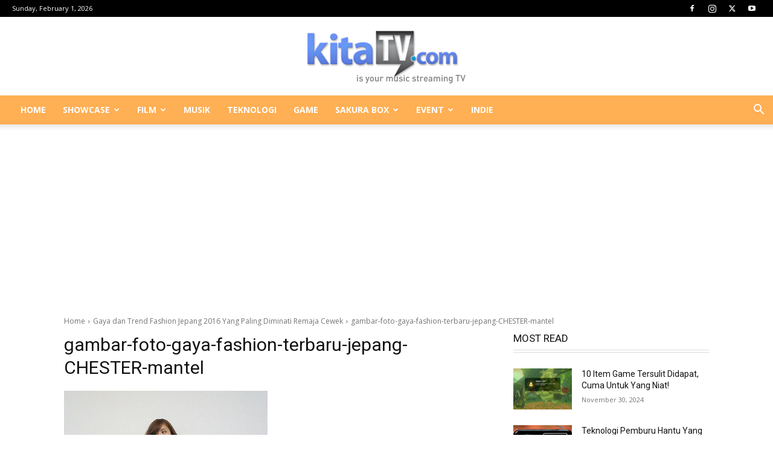

--- FILE ---
content_type: text/html; charset=UTF-8
request_url: https://www.kitatv.com/wp-admin/admin-ajax.php?td_theme_name=Newspaper&v=12.7.3
body_size: -614
content:
{"13414":53}

--- FILE ---
content_type: text/html; charset=utf-8
request_url: https://www.google.com/recaptcha/api2/aframe
body_size: 266
content:
<!DOCTYPE HTML><html><head><meta http-equiv="content-type" content="text/html; charset=UTF-8"></head><body><script nonce="j_b9cyQckV2FUNbHwov7bA">/** Anti-fraud and anti-abuse applications only. See google.com/recaptcha */ try{var clients={'sodar':'https://pagead2.googlesyndication.com/pagead/sodar?'};window.addEventListener("message",function(a){try{if(a.source===window.parent){var b=JSON.parse(a.data);var c=clients[b['id']];if(c){var d=document.createElement('img');d.src=c+b['params']+'&rc='+(localStorage.getItem("rc::a")?sessionStorage.getItem("rc::b"):"");window.document.body.appendChild(d);sessionStorage.setItem("rc::e",parseInt(sessionStorage.getItem("rc::e")||0)+1);localStorage.setItem("rc::h",'1769899812909');}}}catch(b){}});window.parent.postMessage("_grecaptcha_ready", "*");}catch(b){}</script></body></html>